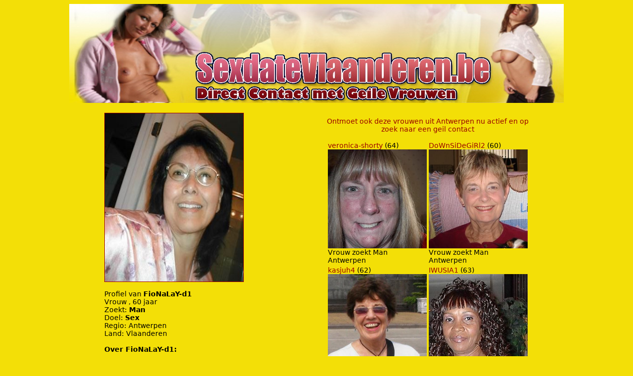

--- FILE ---
content_type: text/html
request_url: https://www.sexdatevlaanderen.be/profiel/FioNaLaY-d1
body_size: 33073
content:
<!DOCTYPE html PUBLIC "-//W3C//DTD XHTML 1.0 Transitional//EN" "http://www.w3.org/TR/xhtml1/DTD/xhtml1-transitional.dtd">
<html xmlns="http://www.w3.org/1999/xhtml">
<head>
<meta http-equiv="Content-Type" content="text/html; charset=utf-8" />
<meta name="viewport" content="width=device-width, initial-scale=1" />
<title>60 jarige Vrouw zoekt contact met man voor sex in Antwerpen</title>
<meta name="description" content="60 jarige Vrouw wilt sex met Man in Antwerpen. Interesse in een geil contact met FioNaLaY-d1, benader haar gratis in de chat en ontmoet haar voor een sexdate!" />
<meta name="keywords" content="60+ Vrouw, Neuken, Pijpen, Standje 69, Vaginale Sex, Beffen, Tongzoenen, Ongeremde Sex, Vingeren, Antwerpen, date, Sex" />
<meta name="language" content="nl" />
<meta http-equiv="Pragma" CONTENT="no-cache" />
<meta http-equiv="Expires" CONTENT="-1" />
<link rel="canonical" href="https://www.sexdatevlaanderen.be/profiel/FioNaLaY-d1" />
<link rel="icon" type="vlaanderen/png" href="https://www.sexdatevlaanderen.be/vlaanderen.png" />
<link rel="stylesheet" type="text/css" href="/style.css">
<script type="text/javascript">
  <!--
  if (screen.width <= 800) {
    window.location = "https://m.sexdatevlaanderen.be/profiel/FioNaLaY-d1";
  }
  //-->
</script>
<style type="text/css">
<!--
body,td,th {
    font-size: 14px;
    color: #000;
    font-family: "Lucida Grande", "Lucida Sans Unicode", "Lucida Sans", "DejaVu Sans", Verdana, sans-serif;
}
a:link {
	color: #900;
}
a:visited {
	color: #900;
}
a:hover {
	color: #900;
}
a:active {
	color: #900;
}
body {
	background-color: #f3df07;
}
h1 {
	font-size: 16px;
	color: #900;
}
h2 {
	font-size: 14px;
	color: #900;
}
h1,h2,h3,h4,h5,h6 {
    font-family: "Lucida Grande", "Lucida Sans Unicode", "Lucida Sans", "DejaVu Sans", Verdana, sans-serif;
}
-->
</style></head>

<body>

<table width="900" height="100" cellpadding="0" cellspacing="0" align="center">
<tr>
<td><img src="/images/img_02.jpg" alt="60 jarige Vrouw zoekt contact met man voor sex in Antwerpen" width="1000" height="200" title="60 jarige Vrouw zoekt contact met man voor sex in Antwerpen"></td>
</tr>
</table>
<table width="1000" cellpadding="0" cellspacing="10" align="center">
<tr>
<td width="940" valign="top">
  
  
  <table width="882" align="center" cellpadding="3" cellspacing="1" class="blokrand">
    <tr>
      <td width="872" height="325" valign="top" class="blokbinnen"><table width="864" align="center">
<tr>
    <td width="449" height="184" align="center" valign="top"><table width="445" border="0">
      <tr>
        <td width="439" align="left" valign="top"><a href="https://www.sexdatingvlaanderen.be/aanmelden?p=1047&amp;pi=FioNaLaY-d1" target="_self"><img src="https://3da8762aa6608e0d2dbc-547dfb48da1b046f693580e6e28fad98.ssl.cf3.rackcdn.com/94/0/xgpr-x7b2-cg5u-2gh2-dvuq-rq1z-4c1p-wfks.jpg" alt="Sex met FioNaLaY-d1" width="280" height="340" border="1" /></a><br /><br />Profiel van <strong>FioNaLaY-d1</strong><br />
          Vrouw ,  60 jaar<br />
          Zoekt: <strong>Man</strong><br />Doel: <strong>Sex</strong><br />Regio: Antwerpen<br />Land: Vlaanderen<br /><br />
          <strong>Over FioNaLaY-d1:</strong><br /><br />Etnische afkomst: Getint<br />Postuur: Dik<br />Lengte: Antwerpen<br />
          Gewicht: 128 kg<br />
          Haar:  Donkerbruin          <br />
          Kleuren ogen: Bruin<br /><br />
          <strong>Mijn Voorkeuren:</strong><br /><br />
          
          Sexvoorkeuren: <strong>Neuken, Pijpen, Standje 69, Vaginale Sex, Beffen, Tongzoenen, Ongeremde Sex, Vingeren</strong><br /><br />
          Belangstelling voor: <strong>Lingerie, Erotische Massage, Laarzen, Striptease, Rollenspel</strong><br /><br />
          Belangrijk bij contact: <strong>Verzorgd Uiterlijk, Met Condoom</strong><br /><br /><br />Zin in contact met FioNaLaY-d1? Meld je dan vandaag nog gratis aan!<br />
          <br />
          <a href="https://www.sexdatingvlaanderen.be/aanmelden?p=1047&amp;pi=FioNaLaY-d1" title="60 jarige Vrouw zoekt sex in Antwerpen" target="_self"><img src="/images/aanmelden.png" alt="Direct Aanmelden" width="189" height="34" border="0" /></a></td>
        </tr>
      </table><br />
  <br /></td>
    <td width="403" align="center" valign="top"><h2>Ontmoet ook deze vrouwen uit Antwerpen nu actief en op zoek naar een geil contact</h2><table width="171" border="0" align="center">
  <tr>
    <td width="165">
	
	<table>
	<tr>
	
<td width="156"><a href="https://www.sexdatevlaanderen.be/profiel/veronica-shorty" title="64 jarige Vrouw zoekt contact met man voor sex in Antwerpen" target="_self">veronica-shorty</a> (64)<br /><a href="http://www.sexdatingvlaanderen.be/profiel/?xdt=NzQ2ODAxfHZlcm9uaWNhLXNob3J0eQ&p=1047&referer=sexdatevlaanderen" title="veronica-shorty, 64 jarige Vrouw op zoek naar seks in Antwerpen" target="_self"><img src="https://3da8762aa6608e0d2dbc-547dfb48da1b046f693580e6e28fad98.ssl.cf3.rackcdn.com/94/0/4zig-kk98-h3ef-qus1-o6cg-lutt-7dku-ipyi.jpg" alt="veronica-shorty, 64 jarige Vrouw op zoek naar man voor seks in Antwerpen" width="200" height="200" border="0" /></a><br />Vrouw zoekt Man<br>Antwerpen<br>
</td>
<td width="156"><a href="https://www.sexdatevlaanderen.be/profiel/DoWnSiDeGiRl2" title="60 jarige Vrouw zoekt contact met man voor sex in Antwerpen" target="_self">DoWnSiDeGiRl2</a> (60)<br /><a href="http://www.sexdatingvlaanderen.be/profiel/?xdt=NzQ5MTM1fERvV25TaURlR2lSbDI&p=1047&referer=sexdatevlaanderen" title="DoWnSiDeGiRl2, 60 jarige Vrouw op zoek naar seks in Antwerpen" target="_self"><img src="https://3da8762aa6608e0d2dbc-547dfb48da1b046f693580e6e28fad98.ssl.cf3.rackcdn.com/94/0/o22q-q25o-sryg-mp2e-3ecj-9c7d-59uy-3nl8.jpg" alt="DoWnSiDeGiRl2, 60 jarige Vrouw op zoek naar man voor seks in Antwerpen" width="200" height="200" border="0" /></a><br />Vrouw zoekt Man<br>Antwerpen<br>
</td>
</tr><tr><td width="156"><a href="https://www.sexdatevlaanderen.be/profiel/kasjuh4" title="62 jarige Vrouw zoekt contact met man voor sex in Antwerpen" target="_self">kasjuh4</a> (62)<br /><a href="http://www.sexdatingvlaanderen.be/profiel/?xdt=Nzk1MjE2fGthc2p1aDQ&p=1047&referer=sexdatevlaanderen" title="kasjuh4, 62 jarige Vrouw op zoek naar seks in Antwerpen" target="_self"><img src="https://3da8762aa6608e0d2dbc-547dfb48da1b046f693580e6e28fad98.ssl.cf3.rackcdn.com/94/0/zqij-l6w8-qc77-592d-8erb-7oz4-gtgu-ag3y.jpg" alt="kasjuh4, 62 jarige Vrouw op zoek naar man voor seks in Antwerpen" width="200" height="200" border="0" /></a><br />Vrouw zoekt Man<br>Antwerpen<br>
</td>
<td width="156"><a href="https://www.sexdatevlaanderen.be/profiel/IWUSIA1" title="63 jarige Vrouw zoekt contact met man voor sex in Antwerpen" target="_self">IWUSIA1</a> (63)<br /><a href="http://www.sexdatingvlaanderen.be/profiel/?xdt=NzgyNjExfElXVVNJQTE&p=1047&referer=sexdatevlaanderen" title="IWUSIA1, 63 jarige Vrouw op zoek naar seks in Antwerpen" target="_self"><img src="https://3da8762aa6608e0d2dbc-547dfb48da1b046f693580e6e28fad98.ssl.cf3.rackcdn.com/94/0/yrsm-nuko-00vx-glfg-qym4-v9vv-nual-4to1.jpg" alt="IWUSIA1, 63 jarige Vrouw op zoek naar man voor seks in Antwerpen" width="200" height="200" border="0" /></a><br />Vrouw zoekt Man<br>Antwerpen<br>
</td>
</tr><tr><td width="156"><a href="https://www.sexdatevlaanderen.be/profiel/charina2" title="60 jarige Vrouw zoekt contact met man voor sex in Antwerpen" target="_self">charina2</a> (60)<br /><a href="http://www.sexdatingvlaanderen.be/profiel/?xdt=Nzk0MjYxfGNoYXJpbmEy&p=1047&referer=sexdatevlaanderen" title="charina2, 60 jarige Vrouw op zoek naar seks in Antwerpen" target="_self"><img src="https://3da8762aa6608e0d2dbc-547dfb48da1b046f693580e6e28fad98.ssl.cf3.rackcdn.com/94/0/r9sq-jwly-ky00-lbd8-0qeq-kof4-0st9-oerw.jpg" alt="charina2, 60 jarige Vrouw op zoek naar man voor seks in Antwerpen" width="200" height="200" border="0" /></a><br />Vrouw zoekt Man<br>Antwerpen<br>
</td>
<td width="156"><a href="https://www.sexdatevlaanderen.be/profiel/Arjet11" title="61 jarige Vrouw zoekt contact met man voor sex in Antwerpen" target="_self">Arjet11</a> (61)<br /><a href="http://www.sexdatingvlaanderen.be/profiel/?xdt=Nzg3MDE0fEFyamV0MTE&p=1047&referer=sexdatevlaanderen" title="Arjet11, 61 jarige Vrouw op zoek naar seks in Antwerpen" target="_self"><img src="https://3da8762aa6608e0d2dbc-547dfb48da1b046f693580e6e28fad98.ssl.cf3.rackcdn.com/94/0/213r-t8n7-gaso-qikg-6306-1w1b-37z0-yyps.jpg" alt="Arjet11, 61 jarige Vrouw op zoek naar man voor seks in Antwerpen" width="200" height="200" border="0" /></a><br />Vrouw zoekt Man<br>Antwerpen<br>
</td>
</tr><tr><td width="156"><a href="https://www.sexdatevlaanderen.be/profiel/Olivira20" title="65 jarige Vrouw zoekt contact met man voor sex in Antwerpen" target="_self">Olivira20</a> (65)<br /><a href="http://www.sexdatingvlaanderen.be/profiel/?xdt=NzkwMjUyfE9saXZpcmEyMA&p=1047&referer=sexdatevlaanderen" title="Olivira20, 65 jarige Vrouw op zoek naar seks in Antwerpen" target="_self"><img src="https://3da8762aa6608e0d2dbc-547dfb48da1b046f693580e6e28fad98.ssl.cf3.rackcdn.com/94/0/5osr-o087-boc2-6f5l-0z39-o1gf-erf6-5729.jpg" alt="Olivira20, 65 jarige Vrouw op zoek naar man voor seks in Antwerpen" width="200" height="200" border="0" /></a><br />Vrouw zoekt Man<br>Antwerpen<br>
</td>
<td width="156"><a href="https://www.sexdatevlaanderen.be/profiel/mirabella21" title="61 jarige Vrouw zoekt contact met man voor sex in Antwerpen" target="_self">mirabella21</a> (61)<br /><a href="http://www.sexdatingvlaanderen.be/profiel/?xdt=Nzg1MDg3fG1pcmFiZWxsYTIx&p=1047&referer=sexdatevlaanderen" title="mirabella21, 61 jarige Vrouw op zoek naar seks in Antwerpen" target="_self"><img src="https://3da8762aa6608e0d2dbc-547dfb48da1b046f693580e6e28fad98.ssl.cf3.rackcdn.com/94/0/5dhb-2meo-jaji-dqv2-2gu0-7avq-rmpw-nyvp.jpg" alt="mirabella21, 61 jarige Vrouw op zoek naar man voor seks in Antwerpen" width="200" height="200" border="0" /></a><br />Vrouw zoekt Man<br>Antwerpen<br>
</td>
</tr><tr>	</tr>
	</table>	
	
	
	</td>
  </tr>
</table></td>
</tr>
</table>
        
        
        
        </td>
      </tr>
    </table>
  
</td>
</tr>
<tr>
  <td align="center" valign="top">Ontmoet <strong>Geile Vrouwen</strong> nu live in de chat voor <strong>Webcamsex</strong><br /><br />
<link rel="stylesheet" href="//tools.vpscash.nl/css/reset.css?prefix=%23vps-plugnplay_vps-a1b10b79842f837b99d74b0120e89fd8">
<style>
    #vps-plugnplay_vps-a1b10b79842f837b99d74b0120e89fd8 {
        width:            100%;
        font:             10px arial, sans-serif;
        background-color: #F3DF07;
    }
    #vps-plugnplay_vps-a1b10b79842f837b99d74b0120e89fd8 .clear {
        clear:            both;
    }
    #vps-plugnplay_vps-a1b10b79842f837b99d74b0120e89fd8 .profile {
        box-sizing:       border-box;
        width:            24.6%;
        float:            left;
        padding:          3px;
        margin:           0.2%;
        border:           1px solid #F3DF07;
        background-color: #F3DF07;
        overflow:         hidden;
    }
    #vps-plugnplay_vps-a1b10b79842f837b99d74b0120e89fd8 .profile.type1 {
        text-align:center;
    }
    #vps-plugnplay_vps-a1b10b79842f837b99d74b0120e89fd8 h2,
    #vps-plugnplay_vps-a1b10b79842f837b99d74b0120e89fd8 h3 {
        color:       #FF0019;
        margin:      5px 0; padding:0;
        font-size:   1.3em;
        font-weight: bold;
        height:      1.3em;
        line-height: 1.3em;
        overflow:    hidden;
    }
    #vps-plugnplay_vps-a1b10b79842f837b99d74b0120e89fd8 h3 {
        color:       #0000FF;
    }
    #vps-plugnplay_vps-a1b10b79842f837b99d74b0120e89fd8 p {
        color:       #000000;
        margin:      0;
        padding:     0;
        font-size:   1.2em;
        height:      10.5em;
        line-height: 1.5em;
        overflow:    hidden;
    }
    #vps-plugnplay_vps-a1b10b79842f837b99d74b0120e89fd8 p strong {
        font-weight: bold;
    }
    #vps-plugnplay_vps-a1b10b79842f837b99d74b0120e89fd8 a {
        color:           #FF0820;
        margin:          0;
        padding:         0;
        font-size:       1.2em;
        font-weight:     bold;
        text-decoration: underline;
        line-height:     1.5em;
        cursor:          pointer;
    }
    #vps-plugnplay_vps-a1b10b79842f837b99d74b0120e89fd8 a:hover {
        text-decoration: none;
        cursor         : pointer;
    }

    #vps-plugnplay_vps-a1b10b79842f837b99d74b0120e89fd8 .profile_vps-a1b10b79842f837b99d74b0120e89fd8_image {
        cursor: pointer;
    }

    #vps-plugnplay_vps-a1b10b79842f837b99d74b0120e89fd8 img {
        box-sizing: border-box;
        width:      100%;
        border:     1px solid #F3DF07;
    }
    #vps-plugnplay_vps-a1b10b79842f837b99d74b0120e89fd8 .profile.type2.horizontal .profile-content,
    #vps-plugnplay_vps-a1b10b79842f837b99d74b0120e89fd8 .profile.type3.horizontal .profile-content {
        width: 49%;
        float: left;
    }
    #vps-plugnplay_vps-a1b10b79842f837b99d74b0120e89fd8 .profile.type2.horizontal img,
    #vps-plugnplay_vps-a1b10b79842f837b99d74b0120e89fd8 .profile.type3.horizontal img {
        width:        49%;
        margin-right: 2%;
        float:        left;
    }
</style>

<script>
    function trackAndOpen(element, url) {
        window.open(url);
    }

    //Hide popunder by setting bottom property to -{popunder height}px
    document[ document.addEventListener ? "addEventListener" : "attachEvent" ]("DOMContentLoaded", function() {
        var pnp = document.getElementById('vps-plugnplay_vps-a1b10b79842f837b99d74b0120e89fd8');

        var elements = document.getElementsByClassName('profile_vps-a1b10b79842f837b99d74b0120e89fd8_image');
        for (var i = 0; i < elements.length; i++) {
            var listener = elements[i].addEventListener ? "addEventListener" : "attachEvent";
            elements[i][listener]("click", function() {
                trackAndOpen(pnp, this.parentElement.getAttribute('rel'));
            });
        }

        var elements = document.getElementsByClassName('profile_vps-a1b10b79842f837b99d74b0120e89fd8_link');
        for (var i = 0; i < elements.length; i++) {
            var listener = elements[i].addEventListener ? "addEventListener" : "attachEvent";
            elements[i][listener]("click", function() {
                trackAndOpen(pnp, this.parentElement.parentElement.getAttribute('rel'));
            });
        }
    });
</script>
<div id="vps-plugnplay_vps-a1b10b79842f837b99d74b0120e89fd8">
                <div class="profile type3 vertical" rel="https://islive.com/profile/ValentinaFire?p=340&pi=sdvlaanderen">
                            
                                                        <img class="profile_vps-a1b10b79842f837b99d74b0120e89fd8_image" src="//images.islive.nl/snapshot/ValentinaFire/snapshot.jpg" alt="">
                    
                
                <div class="profile-content">
                    <h3></h3>
                                            <h2>ValentinaFire (27)</h2>
                        <p>Ik ben Valentina Fire, de vonk die jouw nachten verandert in een brandend vuur van verlangen. Ik ben hier niet om zomaar één van de velen te zijn, ik ben hier om jouw obsessie te worden. Hier is het spel intens, uitdagend en verslavend, met mij is er geen ruimte voor verveling, alleen adrenaline en eindeloos genot.</p>
                                        <a class="profile_vps-a1b10b79842f837b99d74b0120e89fd8_link">Chat Nu</a>
                </div>
                    </div>
            <div class="profile type3 vertical" rel="https://islive.com/profile/lekkertje69?p=340&pi=sdvlaanderen">
                            
                                                        <img class="profile_vps-a1b10b79842f837b99d74b0120e89fd8_image" src="//images.islive.nl/snapshot/lekkertje69/snapshot.jpg" alt="">
                    
                
                <div class="profile-content">
                    <h3></h3>
                                            <h2>lekkertje69 (43)</h2>
                        <p>Hoii schatjes!!! Ik ben jouw droom vrouw... Ik ben lief en sensueel, maar ook duivels en provocerend...Ik hou van heel veel verschillende dingen op sexgebied..kom me eens kijken! xxx</p>
                                        <a class="profile_vps-a1b10b79842f837b99d74b0120e89fd8_link">Chat Nu</a>
                </div>
                    </div>
            <div class="profile type3 vertical" rel="https://islive.com/profile/sweetalex?p=340&pi=sdvlaanderen">
                            
                                                        <img class="profile_vps-a1b10b79842f837b99d74b0120e89fd8_image" src="//images.islive.nl/snapshot/sweetalex/snapshot.jpg" alt="">
                    
                
                <div class="profile-content">
                    <h3></h3>
                                            <h2>sweetalex (36)</h2>
                        <p>I am a horny freaky prinses .. want to do naughty things ..come lets have some fun</p>
                                        <a class="profile_vps-a1b10b79842f837b99d74b0120e89fd8_link">Chat Nu</a>
                </div>
                    </div>
            <div class="profile type3 vertical" rel="https://islive.com/profile/susi?p=340&pi=sdvlaanderen">
                            
                                                        <img class="profile_vps-a1b10b79842f837b99d74b0120e89fd8_image" src="//images.islive.nl/snapshot/susi/snapshot.jpg" alt="">
                    
                
                <div class="profile-content">
                    <h3></h3>
                                            <h2>susi (35)</h2>
                        <p>hiii ik ben een geile meid , die voor heel veel open staat. kom je gauw langsom je te verwennen. ik ben gek op pijpen liefs heel diep me keel in anaal ,standje 69. en wil graag jou lekker klaar spelen. ik heb nog veel meer voor jou kom je snel langs om lekker met mij te spelen? ik kijk naar  je uit.</p>
                                        <a class="profile_vps-a1b10b79842f837b99d74b0120e89fd8_link">Chat Nu</a>
                </div>
                    </div>
            <div class="profile type3 vertical" rel="https://islive.com/profile/kaylan?p=340&pi=sdvlaanderen">
                            
                                                        <img class="profile_vps-a1b10b79842f837b99d74b0120e89fd8_image" src="//images.islive.nl/snapshot/kaylan/snapshot.jpg" alt="">
                    
                
                <div class="profile-content">
                    <h3></h3>
                                            <h2>kaylan (40)</h2>
                        <p>Hallo allemaal en wat leuk dat je op mijn profiel kijkt. Ik hou van mannen die lekker komen geilen en kletsen, VIP is niet nodig hier. Ik geef ook showtjes in de gewone chat, maar heb je mij liever alleen en wil je mij  niet delen, dan ben ik er ook voor je in VIP</p>
                                        <a class="profile_vps-a1b10b79842f837b99d74b0120e89fd8_link">Chat Nu</a>
                </div>
                    </div>
            <div class="profile type3 vertical" rel="https://islive.com/profile/anja45?p=340&pi=sdvlaanderen">
                            
                                                        <img class="profile_vps-a1b10b79842f837b99d74b0120e89fd8_image" src="//images.islive.nl/snapshot/anja45/snapshot.jpg" alt="">
                    
                
                <div class="profile-content">
                    <h3></h3>
                                            <h2>anja45 (54)</h2>
                        <p>Kom naar mijn privékamer, leun achterover en geniet terwijl ik je de meest erotische, sensuele show geef die je ooit hebt gezien. Ik zou het leuk vinden om samen een leuke tijd te hebben. Laten we dus het beste van onze tijd maken. Zou graag alles van elk</p>
                                        <a class="profile_vps-a1b10b79842f837b99d74b0120e89fd8_link">Chat Nu</a>
                </div>
                    </div>
            <div class="profile type3 vertical" rel="https://islive.com/profile/SquirtingHard?p=340&pi=sdvlaanderen">
                            
                                                        <img class="profile_vps-a1b10b79842f837b99d74b0120e89fd8_image" src="//images.islive.nl/snapshot/SquirtingHard/snapshot.jpg" alt="">
                    
                
                <div class="profile-content">
                    <h3></h3>
                                            <h2>SquirtingHard (25)</h2>
                        <p>I LOVE ANAL , DOUBLE PENETRATION AND SQUIRT! JOIN ME NOW!</p>
                                        <a class="profile_vps-a1b10b79842f837b99d74b0120e89fd8_link">Chat Nu</a>
                </div>
                    </div>
            <div class="profile type3 vertical" rel="https://islive.com/profile/Carlanastcum?p=340&pi=sdvlaanderen">
                            
                                                        <img class="profile_vps-a1b10b79842f837b99d74b0120e89fd8_image" src="//images.islive.nl/snapshot/Carlanastcum/snapshot.jpg" alt="">
                    
                
                <div class="profile-content">
                    <h3></h3>
                                            <h2>Carlanastcum (29)</h2>
                        <p>vibe me I love being fucked in all positions, I love dirty talk, and when I'm really turned on I can SQUIRT. deep throat, and spanking my ass until its red excite me to vibe me</p>
                                        <a class="profile_vps-a1b10b79842f837b99d74b0120e89fd8_link">Chat Nu</a>
                </div>
                    </div>
            <div class="profile type3 vertical" rel="https://islive.com/profile/KyraPeach?p=340&pi=sdvlaanderen">
                            
                                                        <img class="profile_vps-a1b10b79842f837b99d74b0120e89fd8_image" src="//images.islive.nl/snapshot/KyraPeach/snapshot.jpg" alt="">
                    
                
                <div class="profile-content">
                    <h3></h3>
                                            <h2>KyraPeach (28)</h2>
                        <p>Lief op het eerste gezicht, gevaarlijk als je blijft.
Ik speel met glimlachen, aanhoudende blikken en betekenisvolle stiltes. Nieuwsgierig, speels, en ik laat je de tijd vergeten.

Op zoek naar een intense connectie en ongebreidelde ondeugendheid? Blijf 💋</p>
                                        <a class="profile_vps-a1b10b79842f837b99d74b0120e89fd8_link">Chat Nu</a>
                </div>
                    </div>
            <div class="profile type3 vertical" rel="https://islive.com/profile/RachelFawxxx?p=340&pi=sdvlaanderen">
                            
                                                        <img class="profile_vps-a1b10b79842f837b99d74b0120e89fd8_image" src="//images.islive.nl/snapshot/RachelFawxxx/snapshot.jpg" alt="">
                    
                
                <div class="profile-content">
                    <h3></h3>
                                            <h2>RachelFawxxx (26)</h2>
                        <p>Your favorite secret addiction 😘 Naughty content daily, uncensored & all me. Come watch me tease, please, and play… just for you 💦💋</p>
                                        <a class="profile_vps-a1b10b79842f837b99d74b0120e89fd8_link">Chat Nu</a>
                </div>
                    </div>
            <div class="profile type3 vertical" rel="https://islive.com/profile/missveerle?p=340&pi=sdvlaanderen">
                            
                                                        <img class="profile_vps-a1b10b79842f837b99d74b0120e89fd8_image" src="//images.islive.nl/snapshot/missveerle/snapshot.jpg" alt="">
                    
                
                <div class="profile-content">
                    <h3></h3>
                                            <h2>missveerle (27)</h2>
                        <p>Dominant, sensueel, gezellig... het hangt er maar net vanaf in welke mood je mij treft😉 100% real. Hoe geil weet je mij te maken?</p>
                                        <a class="profile_vps-a1b10b79842f837b99d74b0120e89fd8_link">Chat Nu</a>
                </div>
                    </div>
            <div class="profile type3 vertical" rel="https://islive.com/profile/rebecca21?p=340&pi=sdvlaanderen">
                            
                                                        <img class="profile_vps-a1b10b79842f837b99d74b0120e89fd8_image" src="//images.islive.nl/snapshot/rebecca21/snapshot.jpg" alt="">
                    
                
                <div class="profile-content">
                    <h3></h3>
                                            <h2>rebecca21 (21)</h2>
                        <p>Heyy stoute mannen, heb jij zin om lekker tot een hoogte punt met mij te komen?! Ik ben een ondeugende jonge meid die houd van een gezellige en stoute chat. Ik ben erg openminded, Jong of oud maakt niet uit.. zin in een (geil) gesprek? Roleplay? Of heb je een bijzondere fetisj? Ik hoor het graag! Xx Rebecca</p>
                                        <a class="profile_vps-a1b10b79842f837b99d74b0120e89fd8_link">Chat Nu</a>
                </div>
                    </div>
            <div class="profile type3 vertical" rel="https://islive.com/profile/Pinkladyx?p=340&pi=sdvlaanderen">
                            
                                                        <img class="profile_vps-a1b10b79842f837b99d74b0120e89fd8_image" src="//images.islive.nl/snapshot/Pinkladyx/snapshot.jpg" alt="">
                    
                
                <div class="profile-content">
                    <h3></h3>
                                            <h2>Pinkladyx (23)</h2>
                        <p>I’m fun to chat with :)</p>
                                        <a class="profile_vps-a1b10b79842f837b99d74b0120e89fd8_link">Chat Nu</a>
                </div>
                    </div>
            <div class="profile type3 vertical" rel="https://islive.com/profile/Sofiacandy42?p=340&pi=sdvlaanderen">
                            
                                                        <img class="profile_vps-a1b10b79842f837b99d74b0120e89fd8_image" src="//images.islive.nl/snapshot/Sofiacandy42/snapshot.jpg" alt="">
                    
                
                <div class="profile-content">
                    <h3></h3>
                                            <h2>Sofiacandy42 (25)</h2>
                        <p>Hallo, leuk je te ontmoeten. Ik kijk ernaar uit om tijd met je door te brengen en kan niet wachten.</p>
                                        <a class="profile_vps-a1b10b79842f837b99d74b0120e89fd8_link">Chat Nu</a>
                </div>
                    </div>
            <div class="profile type3 vertical" rel="https://islive.com/profile/wet_eva28?p=340&pi=sdvlaanderen">
                            
                                                        <img class="profile_vps-a1b10b79842f837b99d74b0120e89fd8_image" src="//images.islive.nl/snapshot/wet_eva28/snapshot.jpg" alt="">
                    
                
                <div class="profile-content">
                    <h3></h3>
                                            <h2>wet_eva28 (42)</h2>
                        <p>Ben altijd in voor wat spannends. Kom je mij verassen?</p>
                                        <a class="profile_vps-a1b10b79842f837b99d74b0120e89fd8_link">Chat Nu</a>
                </div>
                    </div>
            <div class="profile type3 vertical" rel="https://islive.com/profile/ninaverbeek?p=340&pi=sdvlaanderen">
                            
                                                        <img class="profile_vps-a1b10b79842f837b99d74b0120e89fd8_image" src="//images.islive.nl/snapshot/ninaverbeek/snapshot.jpg" alt="">
                    
                
                <div class="profile-content">
                    <h3></h3>
                                            <h2>ninaverbeek (27)</h2>
                        <p>Hey daar! Mijn naam is Nina ❤️
Ik ben een lekkere geile dame en ik doe graag sexy dingen, zoals hier mijn grote kont en borsten laten zien hehe..💋
Ik hou van seks en interessante gesprekken met leuke mannen!
Verder heb ik een vrolijke persoonlijkheid en een sexy lichaam, waar jij van mag genieten..</p>
                                        <a class="profile_vps-a1b10b79842f837b99d74b0120e89fd8_link">Chat Nu</a>
                </div>
                    </div>
            <div class="profile type3 vertical" rel="https://islive.com/profile/JuicyValentina?p=340&pi=sdvlaanderen">
                            
                                                        <img class="profile_vps-a1b10b79842f837b99d74b0120e89fd8_image" src="//images.islive.nl/snapshot/JuicyValentina/snapshot.jpg" alt="">
                    
                
                <div class="profile-content">
                    <h3></h3>
                                            <h2>JuicyValentina ()</h2>
                        <p>Hi schatjes Ik ben een leuke ,sexy en geile jonge dame die weet hoe ze moet omgaan met haar lekkere lichaam en heren naar hun zin brengen. Ik heb een mooie  poes en volle borsten waarop je lekker kan klaarkomen. Ik ben bereid je een leuke en spannende sfeer te geven en ik let niet op de tijd. ik hou van  kussen en strelen,  bel  me maar op . kusss</p>
                                        <a class="profile_vps-a1b10b79842f837b99d74b0120e89fd8_link">Chat Nu</a>
                </div>
                    </div>
            <div class="profile type3 vertical" rel="https://islive.com/profile/PijpenLana20?p=340&pi=sdvlaanderen">
                            
                                                        <img class="profile_vps-a1b10b79842f837b99d74b0120e89fd8_image" src="//images.islive.nl/snapshot/PijpenLana20/snapshot.jpg" alt="">
                    
                
                <div class="profile-content">
                    <h3></h3>
                                            <h2>PijpenLana20 (38)</h2>
                        <p>IK ben heel lief, spontaan maar ook erg  ondeugend. sta voor  alles open wat met sex  te maken  heeft.</p>
                                        <a class="profile_vps-a1b10b79842f837b99d74b0120e89fd8_link">Chat Nu</a>
                </div>
                    </div>
            <div class="profile type3 vertical" rel="https://islive.com/profile/Anisya?p=340&pi=sdvlaanderen">
                            
                                                        <img class="profile_vps-a1b10b79842f837b99d74b0120e89fd8_image" src="//images.islive.nl/snapshot/Anisya/snapshot.jpg" alt="">
                    
                
                <div class="profile-content">
                    <h3></h3>
                                            <h2>Anisya (37)</h2>
                        <p>Of je mijn sappige poesje wilt likken, is helemaal aan jou
Laten we ontsnappen aan het sombere dagelijkse leven, laten we genieten van het moment en elkaar leren kennen en het gevoel van plezier ervaren, en laat me naast het plezier meer over je weten. Ik hou van chatten en nieuwe mensen leren kennen, dus wees niet verlegen en zeg gewoon hy .kisses</p>
                                        <a class="profile_vps-a1b10b79842f837b99d74b0120e89fd8_link">Chat Nu</a>
                </div>
                    </div>
            <div class="profile type3 vertical" rel="https://islive.com/profile/classybabs?p=340&pi=sdvlaanderen">
                            
                                                        <img class="profile_vps-a1b10b79842f837b99d74b0120e89fd8_image" src="//images.islive.nl/snapshot/classybabs/snapshot.jpg" alt="">
                    
                
                <div class="profile-content">
                    <h3></h3>
                                            <h2>classybabs (55)</h2>
                        <p>Dag schat,   

Hou jij van sexy geil met stijl, ondeugend pragmatische single vrouw die weet wat ze wil, klasse & 
lief en charmant, zalige grote borsten met net dat tikkeltje meer, kaal nat kutje, en heerlijke 
curves? Tot zo schatje! xxx
</p>
                                        <a class="profile_vps-a1b10b79842f837b99d74b0120e89fd8_link">Chat Nu</a>
                </div>
                    </div>
        <div class="clear"></div>
</div>
</td>
</tr>
</table>
<p class="copyright">
  
  <a href="https://www.sexdatevlaanderen.be" title="Sexdate Vlaanderen, Gratis Contact voor Sex met Vrouwen" target="_top">Sexdatevlaanderen.be</a> 
  
</body>
</html>
